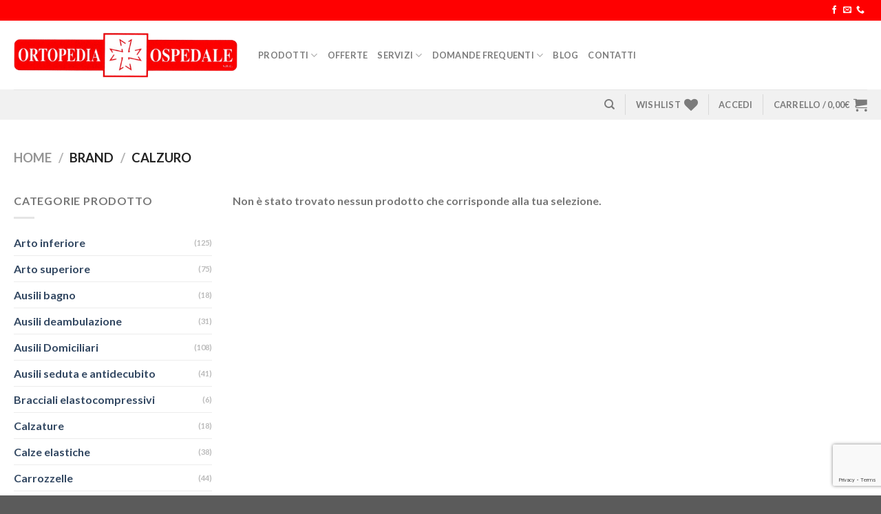

--- FILE ---
content_type: text/html; charset=utf-8
request_url: https://www.google.com/recaptcha/api2/anchor?ar=1&k=6Ld4ZmMkAAAAAFiayLclo2JpwOsftcg3JrlEC2Ot&co=aHR0cHM6Ly93d3cub3J0b3BlZGlhb3NwZWRhbGUuaXQ6NDQz&hl=en&v=PoyoqOPhxBO7pBk68S4YbpHZ&size=invisible&anchor-ms=20000&execute-ms=30000&cb=45hpcyi1h9bn
body_size: 48689
content:
<!DOCTYPE HTML><html dir="ltr" lang="en"><head><meta http-equiv="Content-Type" content="text/html; charset=UTF-8">
<meta http-equiv="X-UA-Compatible" content="IE=edge">
<title>reCAPTCHA</title>
<style type="text/css">
/* cyrillic-ext */
@font-face {
  font-family: 'Roboto';
  font-style: normal;
  font-weight: 400;
  font-stretch: 100%;
  src: url(//fonts.gstatic.com/s/roboto/v48/KFO7CnqEu92Fr1ME7kSn66aGLdTylUAMa3GUBHMdazTgWw.woff2) format('woff2');
  unicode-range: U+0460-052F, U+1C80-1C8A, U+20B4, U+2DE0-2DFF, U+A640-A69F, U+FE2E-FE2F;
}
/* cyrillic */
@font-face {
  font-family: 'Roboto';
  font-style: normal;
  font-weight: 400;
  font-stretch: 100%;
  src: url(//fonts.gstatic.com/s/roboto/v48/KFO7CnqEu92Fr1ME7kSn66aGLdTylUAMa3iUBHMdazTgWw.woff2) format('woff2');
  unicode-range: U+0301, U+0400-045F, U+0490-0491, U+04B0-04B1, U+2116;
}
/* greek-ext */
@font-face {
  font-family: 'Roboto';
  font-style: normal;
  font-weight: 400;
  font-stretch: 100%;
  src: url(//fonts.gstatic.com/s/roboto/v48/KFO7CnqEu92Fr1ME7kSn66aGLdTylUAMa3CUBHMdazTgWw.woff2) format('woff2');
  unicode-range: U+1F00-1FFF;
}
/* greek */
@font-face {
  font-family: 'Roboto';
  font-style: normal;
  font-weight: 400;
  font-stretch: 100%;
  src: url(//fonts.gstatic.com/s/roboto/v48/KFO7CnqEu92Fr1ME7kSn66aGLdTylUAMa3-UBHMdazTgWw.woff2) format('woff2');
  unicode-range: U+0370-0377, U+037A-037F, U+0384-038A, U+038C, U+038E-03A1, U+03A3-03FF;
}
/* math */
@font-face {
  font-family: 'Roboto';
  font-style: normal;
  font-weight: 400;
  font-stretch: 100%;
  src: url(//fonts.gstatic.com/s/roboto/v48/KFO7CnqEu92Fr1ME7kSn66aGLdTylUAMawCUBHMdazTgWw.woff2) format('woff2');
  unicode-range: U+0302-0303, U+0305, U+0307-0308, U+0310, U+0312, U+0315, U+031A, U+0326-0327, U+032C, U+032F-0330, U+0332-0333, U+0338, U+033A, U+0346, U+034D, U+0391-03A1, U+03A3-03A9, U+03B1-03C9, U+03D1, U+03D5-03D6, U+03F0-03F1, U+03F4-03F5, U+2016-2017, U+2034-2038, U+203C, U+2040, U+2043, U+2047, U+2050, U+2057, U+205F, U+2070-2071, U+2074-208E, U+2090-209C, U+20D0-20DC, U+20E1, U+20E5-20EF, U+2100-2112, U+2114-2115, U+2117-2121, U+2123-214F, U+2190, U+2192, U+2194-21AE, U+21B0-21E5, U+21F1-21F2, U+21F4-2211, U+2213-2214, U+2216-22FF, U+2308-230B, U+2310, U+2319, U+231C-2321, U+2336-237A, U+237C, U+2395, U+239B-23B7, U+23D0, U+23DC-23E1, U+2474-2475, U+25AF, U+25B3, U+25B7, U+25BD, U+25C1, U+25CA, U+25CC, U+25FB, U+266D-266F, U+27C0-27FF, U+2900-2AFF, U+2B0E-2B11, U+2B30-2B4C, U+2BFE, U+3030, U+FF5B, U+FF5D, U+1D400-1D7FF, U+1EE00-1EEFF;
}
/* symbols */
@font-face {
  font-family: 'Roboto';
  font-style: normal;
  font-weight: 400;
  font-stretch: 100%;
  src: url(//fonts.gstatic.com/s/roboto/v48/KFO7CnqEu92Fr1ME7kSn66aGLdTylUAMaxKUBHMdazTgWw.woff2) format('woff2');
  unicode-range: U+0001-000C, U+000E-001F, U+007F-009F, U+20DD-20E0, U+20E2-20E4, U+2150-218F, U+2190, U+2192, U+2194-2199, U+21AF, U+21E6-21F0, U+21F3, U+2218-2219, U+2299, U+22C4-22C6, U+2300-243F, U+2440-244A, U+2460-24FF, U+25A0-27BF, U+2800-28FF, U+2921-2922, U+2981, U+29BF, U+29EB, U+2B00-2BFF, U+4DC0-4DFF, U+FFF9-FFFB, U+10140-1018E, U+10190-1019C, U+101A0, U+101D0-101FD, U+102E0-102FB, U+10E60-10E7E, U+1D2C0-1D2D3, U+1D2E0-1D37F, U+1F000-1F0FF, U+1F100-1F1AD, U+1F1E6-1F1FF, U+1F30D-1F30F, U+1F315, U+1F31C, U+1F31E, U+1F320-1F32C, U+1F336, U+1F378, U+1F37D, U+1F382, U+1F393-1F39F, U+1F3A7-1F3A8, U+1F3AC-1F3AF, U+1F3C2, U+1F3C4-1F3C6, U+1F3CA-1F3CE, U+1F3D4-1F3E0, U+1F3ED, U+1F3F1-1F3F3, U+1F3F5-1F3F7, U+1F408, U+1F415, U+1F41F, U+1F426, U+1F43F, U+1F441-1F442, U+1F444, U+1F446-1F449, U+1F44C-1F44E, U+1F453, U+1F46A, U+1F47D, U+1F4A3, U+1F4B0, U+1F4B3, U+1F4B9, U+1F4BB, U+1F4BF, U+1F4C8-1F4CB, U+1F4D6, U+1F4DA, U+1F4DF, U+1F4E3-1F4E6, U+1F4EA-1F4ED, U+1F4F7, U+1F4F9-1F4FB, U+1F4FD-1F4FE, U+1F503, U+1F507-1F50B, U+1F50D, U+1F512-1F513, U+1F53E-1F54A, U+1F54F-1F5FA, U+1F610, U+1F650-1F67F, U+1F687, U+1F68D, U+1F691, U+1F694, U+1F698, U+1F6AD, U+1F6B2, U+1F6B9-1F6BA, U+1F6BC, U+1F6C6-1F6CF, U+1F6D3-1F6D7, U+1F6E0-1F6EA, U+1F6F0-1F6F3, U+1F6F7-1F6FC, U+1F700-1F7FF, U+1F800-1F80B, U+1F810-1F847, U+1F850-1F859, U+1F860-1F887, U+1F890-1F8AD, U+1F8B0-1F8BB, U+1F8C0-1F8C1, U+1F900-1F90B, U+1F93B, U+1F946, U+1F984, U+1F996, U+1F9E9, U+1FA00-1FA6F, U+1FA70-1FA7C, U+1FA80-1FA89, U+1FA8F-1FAC6, U+1FACE-1FADC, U+1FADF-1FAE9, U+1FAF0-1FAF8, U+1FB00-1FBFF;
}
/* vietnamese */
@font-face {
  font-family: 'Roboto';
  font-style: normal;
  font-weight: 400;
  font-stretch: 100%;
  src: url(//fonts.gstatic.com/s/roboto/v48/KFO7CnqEu92Fr1ME7kSn66aGLdTylUAMa3OUBHMdazTgWw.woff2) format('woff2');
  unicode-range: U+0102-0103, U+0110-0111, U+0128-0129, U+0168-0169, U+01A0-01A1, U+01AF-01B0, U+0300-0301, U+0303-0304, U+0308-0309, U+0323, U+0329, U+1EA0-1EF9, U+20AB;
}
/* latin-ext */
@font-face {
  font-family: 'Roboto';
  font-style: normal;
  font-weight: 400;
  font-stretch: 100%;
  src: url(//fonts.gstatic.com/s/roboto/v48/KFO7CnqEu92Fr1ME7kSn66aGLdTylUAMa3KUBHMdazTgWw.woff2) format('woff2');
  unicode-range: U+0100-02BA, U+02BD-02C5, U+02C7-02CC, U+02CE-02D7, U+02DD-02FF, U+0304, U+0308, U+0329, U+1D00-1DBF, U+1E00-1E9F, U+1EF2-1EFF, U+2020, U+20A0-20AB, U+20AD-20C0, U+2113, U+2C60-2C7F, U+A720-A7FF;
}
/* latin */
@font-face {
  font-family: 'Roboto';
  font-style: normal;
  font-weight: 400;
  font-stretch: 100%;
  src: url(//fonts.gstatic.com/s/roboto/v48/KFO7CnqEu92Fr1ME7kSn66aGLdTylUAMa3yUBHMdazQ.woff2) format('woff2');
  unicode-range: U+0000-00FF, U+0131, U+0152-0153, U+02BB-02BC, U+02C6, U+02DA, U+02DC, U+0304, U+0308, U+0329, U+2000-206F, U+20AC, U+2122, U+2191, U+2193, U+2212, U+2215, U+FEFF, U+FFFD;
}
/* cyrillic-ext */
@font-face {
  font-family: 'Roboto';
  font-style: normal;
  font-weight: 500;
  font-stretch: 100%;
  src: url(//fonts.gstatic.com/s/roboto/v48/KFO7CnqEu92Fr1ME7kSn66aGLdTylUAMa3GUBHMdazTgWw.woff2) format('woff2');
  unicode-range: U+0460-052F, U+1C80-1C8A, U+20B4, U+2DE0-2DFF, U+A640-A69F, U+FE2E-FE2F;
}
/* cyrillic */
@font-face {
  font-family: 'Roboto';
  font-style: normal;
  font-weight: 500;
  font-stretch: 100%;
  src: url(//fonts.gstatic.com/s/roboto/v48/KFO7CnqEu92Fr1ME7kSn66aGLdTylUAMa3iUBHMdazTgWw.woff2) format('woff2');
  unicode-range: U+0301, U+0400-045F, U+0490-0491, U+04B0-04B1, U+2116;
}
/* greek-ext */
@font-face {
  font-family: 'Roboto';
  font-style: normal;
  font-weight: 500;
  font-stretch: 100%;
  src: url(//fonts.gstatic.com/s/roboto/v48/KFO7CnqEu92Fr1ME7kSn66aGLdTylUAMa3CUBHMdazTgWw.woff2) format('woff2');
  unicode-range: U+1F00-1FFF;
}
/* greek */
@font-face {
  font-family: 'Roboto';
  font-style: normal;
  font-weight: 500;
  font-stretch: 100%;
  src: url(//fonts.gstatic.com/s/roboto/v48/KFO7CnqEu92Fr1ME7kSn66aGLdTylUAMa3-UBHMdazTgWw.woff2) format('woff2');
  unicode-range: U+0370-0377, U+037A-037F, U+0384-038A, U+038C, U+038E-03A1, U+03A3-03FF;
}
/* math */
@font-face {
  font-family: 'Roboto';
  font-style: normal;
  font-weight: 500;
  font-stretch: 100%;
  src: url(//fonts.gstatic.com/s/roboto/v48/KFO7CnqEu92Fr1ME7kSn66aGLdTylUAMawCUBHMdazTgWw.woff2) format('woff2');
  unicode-range: U+0302-0303, U+0305, U+0307-0308, U+0310, U+0312, U+0315, U+031A, U+0326-0327, U+032C, U+032F-0330, U+0332-0333, U+0338, U+033A, U+0346, U+034D, U+0391-03A1, U+03A3-03A9, U+03B1-03C9, U+03D1, U+03D5-03D6, U+03F0-03F1, U+03F4-03F5, U+2016-2017, U+2034-2038, U+203C, U+2040, U+2043, U+2047, U+2050, U+2057, U+205F, U+2070-2071, U+2074-208E, U+2090-209C, U+20D0-20DC, U+20E1, U+20E5-20EF, U+2100-2112, U+2114-2115, U+2117-2121, U+2123-214F, U+2190, U+2192, U+2194-21AE, U+21B0-21E5, U+21F1-21F2, U+21F4-2211, U+2213-2214, U+2216-22FF, U+2308-230B, U+2310, U+2319, U+231C-2321, U+2336-237A, U+237C, U+2395, U+239B-23B7, U+23D0, U+23DC-23E1, U+2474-2475, U+25AF, U+25B3, U+25B7, U+25BD, U+25C1, U+25CA, U+25CC, U+25FB, U+266D-266F, U+27C0-27FF, U+2900-2AFF, U+2B0E-2B11, U+2B30-2B4C, U+2BFE, U+3030, U+FF5B, U+FF5D, U+1D400-1D7FF, U+1EE00-1EEFF;
}
/* symbols */
@font-face {
  font-family: 'Roboto';
  font-style: normal;
  font-weight: 500;
  font-stretch: 100%;
  src: url(//fonts.gstatic.com/s/roboto/v48/KFO7CnqEu92Fr1ME7kSn66aGLdTylUAMaxKUBHMdazTgWw.woff2) format('woff2');
  unicode-range: U+0001-000C, U+000E-001F, U+007F-009F, U+20DD-20E0, U+20E2-20E4, U+2150-218F, U+2190, U+2192, U+2194-2199, U+21AF, U+21E6-21F0, U+21F3, U+2218-2219, U+2299, U+22C4-22C6, U+2300-243F, U+2440-244A, U+2460-24FF, U+25A0-27BF, U+2800-28FF, U+2921-2922, U+2981, U+29BF, U+29EB, U+2B00-2BFF, U+4DC0-4DFF, U+FFF9-FFFB, U+10140-1018E, U+10190-1019C, U+101A0, U+101D0-101FD, U+102E0-102FB, U+10E60-10E7E, U+1D2C0-1D2D3, U+1D2E0-1D37F, U+1F000-1F0FF, U+1F100-1F1AD, U+1F1E6-1F1FF, U+1F30D-1F30F, U+1F315, U+1F31C, U+1F31E, U+1F320-1F32C, U+1F336, U+1F378, U+1F37D, U+1F382, U+1F393-1F39F, U+1F3A7-1F3A8, U+1F3AC-1F3AF, U+1F3C2, U+1F3C4-1F3C6, U+1F3CA-1F3CE, U+1F3D4-1F3E0, U+1F3ED, U+1F3F1-1F3F3, U+1F3F5-1F3F7, U+1F408, U+1F415, U+1F41F, U+1F426, U+1F43F, U+1F441-1F442, U+1F444, U+1F446-1F449, U+1F44C-1F44E, U+1F453, U+1F46A, U+1F47D, U+1F4A3, U+1F4B0, U+1F4B3, U+1F4B9, U+1F4BB, U+1F4BF, U+1F4C8-1F4CB, U+1F4D6, U+1F4DA, U+1F4DF, U+1F4E3-1F4E6, U+1F4EA-1F4ED, U+1F4F7, U+1F4F9-1F4FB, U+1F4FD-1F4FE, U+1F503, U+1F507-1F50B, U+1F50D, U+1F512-1F513, U+1F53E-1F54A, U+1F54F-1F5FA, U+1F610, U+1F650-1F67F, U+1F687, U+1F68D, U+1F691, U+1F694, U+1F698, U+1F6AD, U+1F6B2, U+1F6B9-1F6BA, U+1F6BC, U+1F6C6-1F6CF, U+1F6D3-1F6D7, U+1F6E0-1F6EA, U+1F6F0-1F6F3, U+1F6F7-1F6FC, U+1F700-1F7FF, U+1F800-1F80B, U+1F810-1F847, U+1F850-1F859, U+1F860-1F887, U+1F890-1F8AD, U+1F8B0-1F8BB, U+1F8C0-1F8C1, U+1F900-1F90B, U+1F93B, U+1F946, U+1F984, U+1F996, U+1F9E9, U+1FA00-1FA6F, U+1FA70-1FA7C, U+1FA80-1FA89, U+1FA8F-1FAC6, U+1FACE-1FADC, U+1FADF-1FAE9, U+1FAF0-1FAF8, U+1FB00-1FBFF;
}
/* vietnamese */
@font-face {
  font-family: 'Roboto';
  font-style: normal;
  font-weight: 500;
  font-stretch: 100%;
  src: url(//fonts.gstatic.com/s/roboto/v48/KFO7CnqEu92Fr1ME7kSn66aGLdTylUAMa3OUBHMdazTgWw.woff2) format('woff2');
  unicode-range: U+0102-0103, U+0110-0111, U+0128-0129, U+0168-0169, U+01A0-01A1, U+01AF-01B0, U+0300-0301, U+0303-0304, U+0308-0309, U+0323, U+0329, U+1EA0-1EF9, U+20AB;
}
/* latin-ext */
@font-face {
  font-family: 'Roboto';
  font-style: normal;
  font-weight: 500;
  font-stretch: 100%;
  src: url(//fonts.gstatic.com/s/roboto/v48/KFO7CnqEu92Fr1ME7kSn66aGLdTylUAMa3KUBHMdazTgWw.woff2) format('woff2');
  unicode-range: U+0100-02BA, U+02BD-02C5, U+02C7-02CC, U+02CE-02D7, U+02DD-02FF, U+0304, U+0308, U+0329, U+1D00-1DBF, U+1E00-1E9F, U+1EF2-1EFF, U+2020, U+20A0-20AB, U+20AD-20C0, U+2113, U+2C60-2C7F, U+A720-A7FF;
}
/* latin */
@font-face {
  font-family: 'Roboto';
  font-style: normal;
  font-weight: 500;
  font-stretch: 100%;
  src: url(//fonts.gstatic.com/s/roboto/v48/KFO7CnqEu92Fr1ME7kSn66aGLdTylUAMa3yUBHMdazQ.woff2) format('woff2');
  unicode-range: U+0000-00FF, U+0131, U+0152-0153, U+02BB-02BC, U+02C6, U+02DA, U+02DC, U+0304, U+0308, U+0329, U+2000-206F, U+20AC, U+2122, U+2191, U+2193, U+2212, U+2215, U+FEFF, U+FFFD;
}
/* cyrillic-ext */
@font-face {
  font-family: 'Roboto';
  font-style: normal;
  font-weight: 900;
  font-stretch: 100%;
  src: url(//fonts.gstatic.com/s/roboto/v48/KFO7CnqEu92Fr1ME7kSn66aGLdTylUAMa3GUBHMdazTgWw.woff2) format('woff2');
  unicode-range: U+0460-052F, U+1C80-1C8A, U+20B4, U+2DE0-2DFF, U+A640-A69F, U+FE2E-FE2F;
}
/* cyrillic */
@font-face {
  font-family: 'Roboto';
  font-style: normal;
  font-weight: 900;
  font-stretch: 100%;
  src: url(//fonts.gstatic.com/s/roboto/v48/KFO7CnqEu92Fr1ME7kSn66aGLdTylUAMa3iUBHMdazTgWw.woff2) format('woff2');
  unicode-range: U+0301, U+0400-045F, U+0490-0491, U+04B0-04B1, U+2116;
}
/* greek-ext */
@font-face {
  font-family: 'Roboto';
  font-style: normal;
  font-weight: 900;
  font-stretch: 100%;
  src: url(//fonts.gstatic.com/s/roboto/v48/KFO7CnqEu92Fr1ME7kSn66aGLdTylUAMa3CUBHMdazTgWw.woff2) format('woff2');
  unicode-range: U+1F00-1FFF;
}
/* greek */
@font-face {
  font-family: 'Roboto';
  font-style: normal;
  font-weight: 900;
  font-stretch: 100%;
  src: url(//fonts.gstatic.com/s/roboto/v48/KFO7CnqEu92Fr1ME7kSn66aGLdTylUAMa3-UBHMdazTgWw.woff2) format('woff2');
  unicode-range: U+0370-0377, U+037A-037F, U+0384-038A, U+038C, U+038E-03A1, U+03A3-03FF;
}
/* math */
@font-face {
  font-family: 'Roboto';
  font-style: normal;
  font-weight: 900;
  font-stretch: 100%;
  src: url(//fonts.gstatic.com/s/roboto/v48/KFO7CnqEu92Fr1ME7kSn66aGLdTylUAMawCUBHMdazTgWw.woff2) format('woff2');
  unicode-range: U+0302-0303, U+0305, U+0307-0308, U+0310, U+0312, U+0315, U+031A, U+0326-0327, U+032C, U+032F-0330, U+0332-0333, U+0338, U+033A, U+0346, U+034D, U+0391-03A1, U+03A3-03A9, U+03B1-03C9, U+03D1, U+03D5-03D6, U+03F0-03F1, U+03F4-03F5, U+2016-2017, U+2034-2038, U+203C, U+2040, U+2043, U+2047, U+2050, U+2057, U+205F, U+2070-2071, U+2074-208E, U+2090-209C, U+20D0-20DC, U+20E1, U+20E5-20EF, U+2100-2112, U+2114-2115, U+2117-2121, U+2123-214F, U+2190, U+2192, U+2194-21AE, U+21B0-21E5, U+21F1-21F2, U+21F4-2211, U+2213-2214, U+2216-22FF, U+2308-230B, U+2310, U+2319, U+231C-2321, U+2336-237A, U+237C, U+2395, U+239B-23B7, U+23D0, U+23DC-23E1, U+2474-2475, U+25AF, U+25B3, U+25B7, U+25BD, U+25C1, U+25CA, U+25CC, U+25FB, U+266D-266F, U+27C0-27FF, U+2900-2AFF, U+2B0E-2B11, U+2B30-2B4C, U+2BFE, U+3030, U+FF5B, U+FF5D, U+1D400-1D7FF, U+1EE00-1EEFF;
}
/* symbols */
@font-face {
  font-family: 'Roboto';
  font-style: normal;
  font-weight: 900;
  font-stretch: 100%;
  src: url(//fonts.gstatic.com/s/roboto/v48/KFO7CnqEu92Fr1ME7kSn66aGLdTylUAMaxKUBHMdazTgWw.woff2) format('woff2');
  unicode-range: U+0001-000C, U+000E-001F, U+007F-009F, U+20DD-20E0, U+20E2-20E4, U+2150-218F, U+2190, U+2192, U+2194-2199, U+21AF, U+21E6-21F0, U+21F3, U+2218-2219, U+2299, U+22C4-22C6, U+2300-243F, U+2440-244A, U+2460-24FF, U+25A0-27BF, U+2800-28FF, U+2921-2922, U+2981, U+29BF, U+29EB, U+2B00-2BFF, U+4DC0-4DFF, U+FFF9-FFFB, U+10140-1018E, U+10190-1019C, U+101A0, U+101D0-101FD, U+102E0-102FB, U+10E60-10E7E, U+1D2C0-1D2D3, U+1D2E0-1D37F, U+1F000-1F0FF, U+1F100-1F1AD, U+1F1E6-1F1FF, U+1F30D-1F30F, U+1F315, U+1F31C, U+1F31E, U+1F320-1F32C, U+1F336, U+1F378, U+1F37D, U+1F382, U+1F393-1F39F, U+1F3A7-1F3A8, U+1F3AC-1F3AF, U+1F3C2, U+1F3C4-1F3C6, U+1F3CA-1F3CE, U+1F3D4-1F3E0, U+1F3ED, U+1F3F1-1F3F3, U+1F3F5-1F3F7, U+1F408, U+1F415, U+1F41F, U+1F426, U+1F43F, U+1F441-1F442, U+1F444, U+1F446-1F449, U+1F44C-1F44E, U+1F453, U+1F46A, U+1F47D, U+1F4A3, U+1F4B0, U+1F4B3, U+1F4B9, U+1F4BB, U+1F4BF, U+1F4C8-1F4CB, U+1F4D6, U+1F4DA, U+1F4DF, U+1F4E3-1F4E6, U+1F4EA-1F4ED, U+1F4F7, U+1F4F9-1F4FB, U+1F4FD-1F4FE, U+1F503, U+1F507-1F50B, U+1F50D, U+1F512-1F513, U+1F53E-1F54A, U+1F54F-1F5FA, U+1F610, U+1F650-1F67F, U+1F687, U+1F68D, U+1F691, U+1F694, U+1F698, U+1F6AD, U+1F6B2, U+1F6B9-1F6BA, U+1F6BC, U+1F6C6-1F6CF, U+1F6D3-1F6D7, U+1F6E0-1F6EA, U+1F6F0-1F6F3, U+1F6F7-1F6FC, U+1F700-1F7FF, U+1F800-1F80B, U+1F810-1F847, U+1F850-1F859, U+1F860-1F887, U+1F890-1F8AD, U+1F8B0-1F8BB, U+1F8C0-1F8C1, U+1F900-1F90B, U+1F93B, U+1F946, U+1F984, U+1F996, U+1F9E9, U+1FA00-1FA6F, U+1FA70-1FA7C, U+1FA80-1FA89, U+1FA8F-1FAC6, U+1FACE-1FADC, U+1FADF-1FAE9, U+1FAF0-1FAF8, U+1FB00-1FBFF;
}
/* vietnamese */
@font-face {
  font-family: 'Roboto';
  font-style: normal;
  font-weight: 900;
  font-stretch: 100%;
  src: url(//fonts.gstatic.com/s/roboto/v48/KFO7CnqEu92Fr1ME7kSn66aGLdTylUAMa3OUBHMdazTgWw.woff2) format('woff2');
  unicode-range: U+0102-0103, U+0110-0111, U+0128-0129, U+0168-0169, U+01A0-01A1, U+01AF-01B0, U+0300-0301, U+0303-0304, U+0308-0309, U+0323, U+0329, U+1EA0-1EF9, U+20AB;
}
/* latin-ext */
@font-face {
  font-family: 'Roboto';
  font-style: normal;
  font-weight: 900;
  font-stretch: 100%;
  src: url(//fonts.gstatic.com/s/roboto/v48/KFO7CnqEu92Fr1ME7kSn66aGLdTylUAMa3KUBHMdazTgWw.woff2) format('woff2');
  unicode-range: U+0100-02BA, U+02BD-02C5, U+02C7-02CC, U+02CE-02D7, U+02DD-02FF, U+0304, U+0308, U+0329, U+1D00-1DBF, U+1E00-1E9F, U+1EF2-1EFF, U+2020, U+20A0-20AB, U+20AD-20C0, U+2113, U+2C60-2C7F, U+A720-A7FF;
}
/* latin */
@font-face {
  font-family: 'Roboto';
  font-style: normal;
  font-weight: 900;
  font-stretch: 100%;
  src: url(//fonts.gstatic.com/s/roboto/v48/KFO7CnqEu92Fr1ME7kSn66aGLdTylUAMa3yUBHMdazQ.woff2) format('woff2');
  unicode-range: U+0000-00FF, U+0131, U+0152-0153, U+02BB-02BC, U+02C6, U+02DA, U+02DC, U+0304, U+0308, U+0329, U+2000-206F, U+20AC, U+2122, U+2191, U+2193, U+2212, U+2215, U+FEFF, U+FFFD;
}

</style>
<link rel="stylesheet" type="text/css" href="https://www.gstatic.com/recaptcha/releases/PoyoqOPhxBO7pBk68S4YbpHZ/styles__ltr.css">
<script nonce="mYzwOOzKgMl0WGDm0r6xYQ" type="text/javascript">window['__recaptcha_api'] = 'https://www.google.com/recaptcha/api2/';</script>
<script type="text/javascript" src="https://www.gstatic.com/recaptcha/releases/PoyoqOPhxBO7pBk68S4YbpHZ/recaptcha__en.js" nonce="mYzwOOzKgMl0WGDm0r6xYQ">
      
    </script></head>
<body><div id="rc-anchor-alert" class="rc-anchor-alert"></div>
<input type="hidden" id="recaptcha-token" value="[base64]">
<script type="text/javascript" nonce="mYzwOOzKgMl0WGDm0r6xYQ">
      recaptcha.anchor.Main.init("[\x22ainput\x22,[\x22bgdata\x22,\x22\x22,\[base64]/[base64]/bmV3IFpbdF0obVswXSk6Sz09Mj9uZXcgWlt0XShtWzBdLG1bMV0pOks9PTM/bmV3IFpbdF0obVswXSxtWzFdLG1bMl0pOks9PTQ/[base64]/[base64]/[base64]/[base64]/[base64]/[base64]/[base64]/[base64]/[base64]/[base64]/[base64]/[base64]/[base64]/[base64]\\u003d\\u003d\x22,\[base64]\\u003d\x22,\x22S8Odwo4cK8Oow45VwpjDj8O8c2w4SsKrw51JQMKtS2LDucOzwr55fcOXw77CggDCpg08wqUkwpNpa8KIScKwJQXDoU58ecKCwr3Dj8KRw4nDvsKaw5fDpTvCsmjCiMKCwqvCkcKlw6HCgSbDv8KhC8KPVUDDicO6wpfDssOZw7/CssOIwq0HYcKCwql3ahg2wqQJwpgdBcKswrHDqU/DqsK7w5bCn8OyF0FGwoUNwqHCvMKRwrMtGcKPJ0DDocOfwqzCtMOPwrHCmT3Dkz3CgMOAw4LDkMOlwpsKwpV6IMOfwqkPwpJcZ8OzwqAeeMKEw5tJUsKkwrVuw556w5HCnD/DpArCs1HCt8O/OcKiw5tIwrzDjcO6F8OMJC4XBcKPdQ55SMO0JsKedsOILcOSwqXDk3HDlsKuw7DCmCLDnx9CegXCiDUaw5N6w7Y3wrrCnxzDpTTDrsKJH8OmwpBQwq7DisKBw4PDr0ZEcMK/[base64]/CsD0nw4MSwqdReUPDhDY4w6zDlMOMI8K6w4B6ABNgABvDr8KTM1fCssO/OXxDwrTCkH5Ww4XDi8OyScObw6zCkcOqXG8CNsOnwrQfQcOFZWM5N8O4w5LCk8OPw5rCvcK4PcK7wpo2EcKZwpHCihrDoMO4fmfDuxABwqtOwq3CrMOuwqhSXWvDvcOZFhx9PGJtwpDDvlNjw77CvcKZWsOnL2x5w7YyB8Kxw7/CrsO2wr/ClsONW1R0LDJNGlMGwrbDlmNccMOywqQdwolZEMKTHsK0KsKXw7DDg8KON8O7wrzCh8Kww64zw5kjw6QIX8K3bgJ9wqbDgMO1wpbCgcOIwrjDhW3CrVXDpMOVwrF6wr7Cj8KTasKOwph3ccOnw6TCsi0oHsKswoIGw6sPwpLDl8K/wq9cP8K/XsKzwrvDiSvCmEPDi3R1fzssOljChMKcJMO0G2p/NFDDhAtvEC04w4knc2TDgjQeLBbCtiF+wrVuwopcEcOWb8OxwrfDvcO5fsK/w7MzJDgDacKuwqnDrsOiwoNDw5cvw7LDhMK3S8OfwrAcRcKqwpgfw73CrsOMw41MJcKgNcOzQsOcw4JRw4VHwohww4LCsgYqw4HCoMKFw5t1BsKIBQnCksK4CgnCnVzDvsONwr7DpgcHw5LCkcOjXMO+WMOSwqY9RVJ4w5fDqsOPw5wuXX/DusK7w4LCsE4Jw5LDkcOmWEjDusOyMjfDs8OELBDCrn8lwpTCijnDiTZew4peZsKYNVhjwrXCrMK3w6LDjsKLw5PDqWhkIMKBw4zChMKlGWFWw7vDkEdjw4nDpHsew7vDvsOiLGzDr0TCpsKyCWZfw4bCg8OdwqMNwo/ChMOIwrpUw5/CuMKiAlB0RAR1BsKDw7rDtDgBw6lQK2LDmsOHUsOjPMOSdzxEworDvAxYwp3CoQrDjMOrw64NWsOKwopCT8OnQsKQw4csw67Dq8KlBUbCkcObw4XDocOqwoDCicKyQREww5YZfWjDnsK4wonClsOtw5XChMO1w5DChQHDr25wwp/Dl8KIJg12XALDoQhuwqHCgMKnwq3DjF3ChcKtw4BDw4bCo8KWw51LKMOOwq3CoxTDqBrDsAFCfh7Cgmw+L3d7wqNNWMOWdgorRyPDuMOvw5p5w456w43Dmy3CkjnDp8KCwqfCr8KZwp8rFMOMD8KuMFRDT8KIw53CsWRAEU7CjsKfHQTDtMKWwrMqwoLCsRbCjHbCjE/ClUrDh8OxZMK/[base64]/[base64]/ClcKbwrfCoU7Dnm/DlMO/wp7CkwrDrjDChMO1NcKaMMKkwobCgcOZE8K7TMOlw7HCmAbCqkHCsnk4w6bCgsOGFyZjw7DDgCZ7w4kow4tHwoNKI1odwoMIw4tBQwRjU3HDrkHDqcOocABFwqshQiHCgVwTcsKeM8ONw5/CpyrCk8KSwqLCrcOsVMOeaAPCvjhnw57DokHDlcOLw6kvwqfDg8OsBFXDuTwkwqzDhAReUjjDgMOHwqMtw63DlD5ACsKkw4hDwp3DrcKPw5TDnkQOw6TCjcKwwo5kwpJkLsOcwrXCt8KuNMO7BMKSwovCh8KAw59yw7bCsMOaw7NcdcKSZ8OXFsOrw5/CqXvCtcOnATPDlHzClFw9wpPCusKSIcOBwr0jwrY8FEgywrs/M8Kww6U/G0UFwrEvw6DDjWjDlcK/FGwAw7vCojRkCcOgwr3DqMO8wpbCumLDjMKVXiprwovDiGJXbcOvwohuwpHCosOUw4Few5NhwrHChGZtUBnCucOsJAhqw6/CjsKyIwZcwpjCsk7CoBkZOCrCvS83FxTDuUvCpwpMEE/[base64]/[base64]/CuMOcwpxjHMOAPMKKXUBJw4jDiHgyw6JaT0bDncOdXFlEwqhnwpjCucOAw44IwrrCtMOIYsO6w4UUQTppGxFMa8KZE8OVwpw4wrsnw7cKSMOIZXh0TmYAw7nCq2vDtMOoKVIAEGBIw5XDpEAcfAR+dWnDjHLCl2kOe1cSwoTDrn/[base64]/DhsOSw4bCuC5EDMOdwqzDqigYS0bCnWROw6YwEsKqw7wRd0nDuMKKUDkfw4V6ScOTw7vDi8KPXMKGRsK2w5vDlMO5SS9twp4ffMK+bcOQwrbDv2/CrcOqw7bCmQ80W8KeJF7CglwJw6FILHB1wpfCmFZrw53ClMOQw6QNVsKYwqHDocKmRcOAwobDvMKEwq7CixbDqWRwXBfDtMK4WxhBwrLCvsOKwpMcw5nCicO9woDCqRVGDUJNwqN+wp/DnhUmw61jw4IQw6zCksOHWMKEL8OXwp7Cs8OFwpvCv1w/wqvCoMOZBF8KbMKtHhbDgxXCoCDCvsKsXsOvw5jDm8OPYmrCosKBw5k4J8KJw6fCg0HCuMKIM2zDrUXCuS3DlmnDtcOuw7gBw6jCjzjCswQAwpIjw6ZSD8KbJ8OTw5AswqZxwrfDiHjDm1Q/w77DkgzCjUrDsjEBwp7DtMKdw5lYTSbDhhPCrMKdw788w4rDpMOJwo7Cgl/[base64]/[base64]/DgsOVwrh9M8OBwozDggvDl8KDWkvDskN0w77CqsO/[base64]/wpR3I8KcdGPDicOIJ8Osei/CqX/DhcKUVwNQBD7Dh8OkRFLCh8KDwo/DtDfCkDzDo8K2wrBNCjEDC8OEdw93woQ+w6BQfMKqw5N6aXnDm8Omw7HDucOCesOawrRyXxLCrF7CpsKsbMOcw4DDhcKGwpfCqcOhwqvCnUdHwrBfVE/ChTd7WnLCjRHDrcK/w7rCtjARwpRfwoBfwr43FMKpY8OLQAbDgMKcwrZ5Aj9BRsO1Fz0HY8K/wppNQ8OGPMOHWcK5aEfDrkptdcK7wrhdwp/[base64]/DiMOfwplnc8OVYlkbScOIFsOww54aJEBqTsOKRS/DqhjDlsOZw4jCm8OhJ8K+woQhwqTDicK3H3zCqcKkf8K6RwJ/CsO3LkHDsD1Fw7bCvh3CkHfDqxPDoAPCrXgMwqXCuDfCisOFPyA3CcOIwrprw5x+w4nCiiETw41NF8KdcDDCrMKwNcO0SH/CjDbDpAxfHjkWMcOzNMOfwooNw4FZPMOYwpnDjF0KMljDscKYwoJGLsOuRX/DuMO5w4XCjsKAwptdwo05Y1lGTHPCnB7CsELDjXPChsKDScORcMOIKF3Dj8OXUQzDiFxpUxnDlcKTM8OQwrU8LHsNY8OjSsK9wooaVcKjw7/[base64]/CnjzDuTd2w5N+c0TDuMKlU8KHwpxzc8KfUMKeHEPCs8OTYMKOw7zCmMKNCRx5wqdJw7TDgml5w6/[base64]/[base64]/Dp8KxNy48Z8OraxzCm8KPwot2wpfChMO3FsKRwozCmsOOwqA7asK+w4oEZWfDkDkqV8KRw6/DocOHw7s0dX/Dhz/DqcKYAlvCnDcpdMKDGjrDscO8b8KGQ8OuwqhfJMKpw5/CocOLwpjDrS1JNQfDsCAMw7Fjw7hZQMKmw6DDs8Kpw6c1w6vCuiBew4PCjcK4w6jDp28Iw5ZpwphXO8KJw6LClxvCpEbCr8OqWcKyw6LDo8KyCMOnwo7Dm8O0woQZw4ZPTxHDjMKAEXt+wqXCucOywqzDtMKCwoZNwq/DscOUwpJXw6fCksOVwpfDpcOIXRkYbBbDhMKyPsOMezPDiBo0KwfCugtxw5vCjy/CksKUw4EOwo4gUx1LfsK7w5AJHXV+wrHCqhI+w5PCh8O5QiZ/wo4jw4nCvMO4RcOnwq/Dumcbw4nDvMOjDG/CosKww63CpRYdPQYvw5UuCMKeV3zCnTbDs8O9C8KqL8OzwoTDpgHCq8OIU8KJwo/[base64]/dm3CvcKuw5rDki3CpMKow4nCp8OeE8OJV2RQeMOQACMNwoJVw53Dp0hAwo9Jw7QkQCLDqMKDw7B7NMK2wpPCugFwcMOgw6bDvXnCiDZ1w5QfwrcbAsKUc3E9wp7Ds8OREnkMw4Ycw6TCsg1pw4XChSNHXg7CqzAwesKZw53Dgl1LD8OcbWwoDMO7ElkPw4DCp8K5D3/Dr8KJwo7Dl1UDw5PDucODwrFIw4HDk8O9E8OpPBtGwozCjSnDuF0Xwp/DjBp+wo3CoMKBUQtFBsOqIUh6TVXCucKSJMKHw67Ds8KkSw4lw5pOXcKWfMKJVcOXPcO6SsKUwozCqsKDCmHCnU5/w7PCtsKlMMKEw4Fpw6HCuMOKODFKUcOUwp/Cl8ObTAYaT8Oow4tbwpXDtnjCqsOdwqoZe8KMecOYP8KiwrTCocK/ezRyw6wOwrYJwrbCj1XDgcK0EcO/w4XDpCUGwopewqJtw5dywprDvHrDjyrCol19w4nCj8OrwqvDvH7CpMKiw7vDjRXCsUPCogHDosO0X27DqhvDpsOKwpnCnMKSCMKHfcKvAMOxF8ORw4rCp8OUw5bCjFx+cwo5SDN/[base64]/[base64]/DicKjw6zCpcKZFDVdw6HDrsK+DEXCicOPwr3DicOmw4XCk8O2w4syw4TCiMKPZsOIWMOcHxTDlF3Cl8O4SyzCl8ORwqzDo8OySRccKCQTw7RNwqJQw4xOwrAIIWXCsUTDlRDCpWUcdcOUIyYzwqp1wpzDkznCrsO2wqBER8K5UDnChxjChcOGRlPChD/[base64]/[base64]/CuUQMEF7CrXLCm8Kpw4fDscKZw4fCvUBOwoLDhnHDkcO/w5LDgj9ew7lkfcOMwozCq3wzwoPDhMObw51VwrfDkXTDkHHDvW/ClsOvwrfDvCjDpMKXZcO2aDrDrMKgYcKtD214Z8K4c8Opw5TDkcKYfsKDwrLCkcKUXsOEw4dow4bDn8Kew49kDEbCoMOyw4kaZMO/f1DDmcO+CBrCgAoza8OaOHzCszIKCcOkO8ONQcKPAkISXyoYw4fDj34nwpFXDsOrw4nCn8ONw79YwrZFwobCocKHBsOMw5pnRATDu8K1CsOawpcOw7pBw5DCvcO6wrZIwqfCvMKewr5kwo3Cv8OowqDCosKWw51mBk/DvMO/AsOKwprDg2tlwrDDhgx9w7Bcw5oeKsOpw4kew6h7w7LCkRZwwpvCmMOFYl3CnA48aBQiw4t7J8KJZgwXw6NDwrjDpsO8CcKtQ8OxOEDDncKuVAPCpsKpfG87GMKnw4/DpyXDlGAdIcKrN1jChMK2ST4YQsO4w4XDssOQYGRPwr/DsQnDtMKgwp3Ct8Oaw5xhwqnCoT07w7VPwrZhw40gKwnCrsKYwr4Nwpx6B20nw5w/C8Oiw4/DnXxYFMOrfcKfMMK0w4/[base64]/CiFF7wrTDsgrCsX7DvhEywqnDk8KawrrDmxtdGsO8w7kgNlwewoVQw7koKsOAw4YEwqggFWhQwrBFXcKQw57DmsO8w6IqDsO+wqTDl8OSwpYCCifCg8KLVsOfQi/[base64]/CmRNAb1/Cj8KkR2Bsw5DCgcKMdX9FYcKudm/Ds8KUYGPDq8Ojw5A/M2t7LMOWIcK9FRN1G17DmWLCvhwTw4vDosKkwoFhXyvCq1Z4FMK3w4jCkwrCuV7CqsK2csKKwp4CG8KlG3BOwqZDHMOdbTNpwrXCu0QJeSJ6w6rDvAgKwrQ6w788PlkAcsO8w719w69Hf8KKw540GMKdW8K9HEDDjMOYfRFuw4bCgsO/[base64]/[base64]/w4FcR8OXQidVwqTCpHNkXUB7HcKPwoPDrkJIw54MZ8KvDsOdwpbDpW3CkyjChMONf8OHaGbCksKawr3DtUkhwoYMw5VCdcKgwr1jXwfCgBA7Uz1VSMKbwpDCgxxHTHIqwqzCm8KuUsOfwqbDpFnDvUTCqMOWwqIFXhN/[base64]/Dl0N9wrF+wq3CmcOOwr3CgU9ABcKew4nDpsKcTsOoH8Odw4oww6HCkcO3Z8OOPcOCZMKCUBPCtQhRwqLDssKzw7PDrhHCq8OFw4w+IUnDoFdRw69kZl7CnCHDi8O/RnxZSMOZbMKPwrnDnGxHw4TCpG/DtDrDrMO6w4dxQnPCr8Opdxhfw7cgwrIrw5nCl8KvDANqwqjClsOvwq0cCyHDmsOrw5/[base64]/CucO0JsKZJ8KnC0oEUmfDscKuX8Kgw5l/w4vChCs2wogLw6XCg8KyQ0NySj5ZwqTCtxzDpGjCmgjDvMOGP8Ogw63DiA7DrsKQYDzDjgc0w6oDX8K+wp3DtMOeK8O+wovCucKlI33Ch2vCukPCvnvDgiwCw6dTaMOQRMKEw4oYWcKRwpnCqcK8w5QRD07DmsOlAlBpC8OOecOBeT7CoUfCscOIw6wpDl/Cgil5wolKO8OFK0pNwoXDssOLJcK1w6fCkQFpVMKufntGV8K5cGPDmcKJcinDksOPwqwZSsKcw6/DocOXLHgPPiLDhlIWQMKebWnChcOWwrvCq8OuP8KCw7xHQsK/UcKdcU0aFT7DsypOw601w4HDmsOaC8OscsOTUV9qUzDCgAotwoPCpm/[base64]/DtMOdE2V1RHLDgkcjwonCuzwoOMKlAcKEw4PDosOVwp3DscKewr87W8Ouwq/Cs8KJb8K4w4wAfsKMw6bCtMOWY8KUEwTCth7DiMOPw7VOfB03R8ONw4fCncOIw69gw6pWwqQIwpBmwq0uw61vBcKmLVAQwpHCpsO/w5fCpsKXMg4Qw43Cm8OSw5hqUTzCr8KZwr8hRcOnfAEWAsKNIjhEw69REMO+KgJLIMKuwrtDKcKbGBvCj1pAw4B6wp/DkMOmwojCj2rCg8KaGcK9wrHCu8KTeg3DkMK9wpvCmznCk2ERw7rCjBsnw7tJe3XCo8KSwpvChmfDi3LCuMKywqIbw4E1w6gGwr89wp3DmW0/[base64]/ChnR+IsKPQzjDkcKgwqpiwphZwrknw7HDnMKlwo7DvArCvF56w71cSsOZCUjCucO6PcOCVgrChikBw6/CnUzCqMOhw4DCsAwcACLCkcO3w5kpa8OUwqx/wqHCrxnDjDtQw5wbw6B6wrXCuCl9w41QNsKOIzd3VWHDuMOjfg/ChsOewr9xwqV0w6vCt8Ocw5kub8O3w5kMXgnDkcOvw4oRw555QsORwpBZNcKqwp/CnT3Dh23Cr8KdwqxefX8Tw6d8VMKMaGBdwq42EcKLwqbCmGJ/d8OeGMKEI8K0ScOWHj7Dg3rClcKtfcK6LUB1w4ZQICDCv8KlwrAwccOCM8K9wozCpD/CvzfDki9FLsKwOMKUwo/DjnzCggJNViTCijJnw6dBw5VYw7fDqkzDtsONCRTCj8OSwohOB8OowpvCpTbDvcK1wqskwpcDRcKWesOsM8KNOMKuHsOeLVPCvELDnsKmw6XDq3rCixgzw4AVF13Dq8Kzw5rDoMOmSmnDqAbDn8KswrrCnmlhecOvwrZTw6fDjzrDr8KIwqYPwrowdVfDvBI/SQTDhMOxUMOLGsKXwrjDoxErdcOKwoInw6rCn2M8WsOVwpwlwpDDmcOgwqhHwrlcLlJQw74sLiLCv8K9wpE1w4XDuTgMwrYBV2EUA03CuBtLwoLDl8KobMK+FsOufRTChMKEwrTDpcK4wq0fwoBJI3/[base64]/[base64]/[base64]/ClG7DjCzCp081BV0rfMOEwrXDhRJgesOww5NbwoDDoMO9w5Biwr1bB8OwW8K6dXLCpMOCw7pPJ8KXw646wpzCmwrDn8O0PUjChlU1ZTrCj8K5esKlw6xMw4PCi8OswpLCqcOuEsOvwqZ6w4jCoB/[base64]/[base64]/[base64]/[base64]/ClcKreMKRMG/Cg8OiBVRPVg4Xw6EGLcOTwpXCk8Ohw5xCXMO/Pl5MwpbChnhedMK3wqTCi1c/SStiw7TDn8OVKcOsw7zCnSFTIMK1an/DrFDCumAEw4QkF8OGV8O3w6fCpQDDgE9GTMO5wrU7ccO/w6PDn8K3woxgN009woDCosOmUwl6Zm7CklArW8OHbcKsHlpNw4jDli/DncKsUcOFVMKjO8O9RsKwDMOwwqF5wqR4LDzDoQchGkzDoA/Dri0hwo4ADwFLeTUZEyvCgcKXdsO/XsKGw7rDlXnCpjrDkMOPwofDin5lwpPCmcOLw4goHMKsUMOxwp3CnjrCgyTDuhNVbMKndA3DlwtyGcOuw6gww7NWS8KfTBY4w7rCtz51YTwBw7fDiMKcKR/[base64]/[base64]/[base64]/Q8O7w4d3wqLCqcOxwqNnaQJIOsKCw6xNwrjDk8OGTcOgX8ORw5PClsKBA20Ywr/Ck8KWJcOeS8KCwrLChMOiw6Vvb18ic8OUdSx3GXQqw6HCrMKXUFB1ZnlOLcKJwpZXw7VMw5I2wqoPw5XCsGYWNsOXwqAtXsO8wonDpFc0w6PDr1XCtsKRMk/[base64]/YiMywqvDsBDDhsKlwqDCl3o3w6oAwrt1N8OMwo/Ds8OFEsKLwpN9w7Mtw7UnfGRLNwzCllvDv0nDrsO7A8KNXSkNwq9uBsO1VyNDw7jDhcK0bmvCtcKnFWEBZsKtTcOUFkvDrHkSw79HCl7DsV82N2LCgsK2MsOdwp/Dh38EwoYbw5MMw6LDvD0rw5nDq8Khw4IiwovCssKewqwdDcKew57DoTgZYsKeA8OrHAVPw4Vfcx3ChMK5bsK7w4sQZ8KjVn/Ci2jChsK5woHCs8KVwpVSJMKGf8KrwojDtMK2w5VCw4bDvxzClcO5w7wOCB9lBDwxw5LCtcKnY8O6WsKMG2/CsATClMOVw64HwpRbBMO+BEg8w6/DkcO2cnIYKijDj8KNS0nDhXMSaMKhMcKSXw4jwp3DrcOSwrbDv2lYW8O9wpPCtsKSw6Uuw7Nqw713wo7Dg8OSUcK4O8Otw5wNwrMuD8KfN3UJwo3CmGAFw6LDs28/wp/Ckw3ChVMfwq3Ci8Ovwp4KCWnDm8KVwpJaNMOxY8KKw7ZVE8OCOmUZVlbDtMK2fMOeI8KoEA1XWsOiMcKYcnpNGhbDh8Omw7JhRsO2YFYnEm1Xw6HCrMOpd1TDnDDDvRLDnyvDosKkwokvcMKNwp/CiCzCjsOvVVbDmXoyaSNCY8KlbMK0ejvDpilCw5UnNCzDgcOuw6zDkMOAMSFZw5/CtUoWby7CqMKgwpDChMOEw5/CmsKEw7zDkcKlwqN7RVTCmsKYHXokCMOCw44hw6LDm8O0wqbDi03DrMKIwrDCv8Kdwr0EfsKPB2vDiMKPWsKWXMOEw5zDowxXwq1TwoA3WsKdGgrDosKVw7nDoHrDpcORwrLCrsObZysGw4HCkcKUwrDDtUFVw7Vdb8OWw5EtPsOewql/wqFfA35He2bDuxZiSVhkw6Jmwo7DmMKvwrLDmRN8wqxOwrsbJ1Ekwq7DmcO3X8OxUsKVKsKdeFZFwpFGw4/DtmHDvx/Dr3UOL8K2wqBXNcKewqIwwp3Cnn/CokJaw5PDg8K7wo3CqcOQCsKSwrzDhMKCw6tpT8KJZ2p6w6bCv8OxwpzCmF4IAAUBHcKSJn3ChcK8bibDj8KewrHDucKaw6DChsOeVMOew6PCo8OUK8K6TsKVwoMlJGzCjHpka8K/wr3DqMK3UsOEX8Klwrk/CR7CpBbDmRZnIQ0sQiRpHwcKwq06w64Lwr7DlMKIL8KFwojDrF50Qi0lX8KfYCjDrcKhw4TDm8K7al/[base64]/[base64]/CucKFbsKEUsK6M1zCpMKqwpzDmcK2EBrCqGDDqUc4w6jCj8Krw4LCtMKRwqJKQybCocKWwqZ2K8Oiw4/DkAHDgsOswpTDqWZBSMOLw5AMUsKVwo7DqiduGm/CoHguw4bCg8OKw54bSQLDjg98wqfCtnIfelrDk09SYMO8wopkCcOHTSopw5XCrsKww7rDg8O9wqXDuHPDi8O8woDCvVTClcOVw6/ChcO/[base64]/CvMK2WMOjw6TCjsO6IMOswrF6NcOKVlfDuWHDqW3CmcKQwo7CticZwopeGMKSLcKEFcKZGcKYUx7DqcOswqVjBxHDqzdCw7LChSpkw5VWQ2EKw5pww51Kw5LCqMKHMsKEfm0sw7RjS8Kiw5/CocK8W2bCr0sow5QFwpHDscOHFlLDn8OCcQXDt8KSwoHCvcOTw73Cs8KCcMOJJkXDocKlB8K8w4oWbQLDi8OEw4s4YsOowo/ChhAFTMK9YsKmwqfDscKMThrDsMKvNsKaw4fDqCbCpl3DmcOWGyIiwoXDscKMYD8awpxgw6t/TcOhwqh1b8K8wo3DrGjCtzBgQsKMwqXDs3xCw5/CuXxWwpZFwrMQw5IZdWzDkSrDgl3Dh8OUOMOvTsKRwpzCncK/[base64]/DucKQayzDumvDucKfIcKawqXDkcKgw7NDw5IBw7R3w5oTwp/[base64]/w7bChHtjBsKBbwHDucKew6PDvsODEy9QFcKoWXvCqysbw5zCnMKrDcO+w4rDiSPCmhDDrUvCiQfCk8Oew5PDvsK8w6wywqLCjWXClMKkLCZfw6AFwr/Dl8OCwpjCrcOgwqZ3wp/Do8KBKmPCpTzCt2knTMOAYsOCRkdeClXDnU8WwqQAwpbDsRUpwosMwohiCA/[base64]/DpMK9w4pyXAfCtsOcw5nDqUILw5DDjHLDpsO/w5zCki7DhXzDsMKEw41LIMOMAsKVw41hQmDCmEkrScO0w6twwpfDkVvCiGHDocKBw4DDnWTDscO4w5nDucKQY15rJ8KNwpjCm8OPSCTDvlrCusKxdyHCqcKZesO6wqXCql/DlcO3w7LCl1x8w4lFw5vDk8ODwrfDuzZ3ZgTCi2jDm8KKecKBABceIxY4L8KrwqNSw6bClHsgwpROwp5gb3lVwqNzEx3CnD/DvjR+w6pmwqXCmcO4SMKXAlk4wrzCnsKXGzxfw7spw6pXJBjDqcOGwoYxa8Kiw5rDlgBAasO1wpTDsxZVwohAVsOKAWTDkVfCs8Ofw4tbw67CrMK+wobCicKddmzDoMKvwrQbGMOPw5HDhVIswpwaFzo5wrRww7LDgsO5SDw6w5Uqw5HCnsK4H8Ofwo9nw41/XsKOwp4mw4bDlAN+exNBwrlkw4LDhsK4w7TCgFx2wqpsw7XDpk/DkMOcwpwGf8OuLSHChEUKcjXDisOTOMKzw6U+RGTCoVAWbsOpw5vCjsKnw7vCk8K3wqPCpMOzCx7CnsK0bMOsw7fCs0VJMcOcwp/ClcK2wqTCoVzCuMOqFXVXZsOIMMKJUDhPJMOsOSTCsMKkCjoew6UCI0R4wpjCnMOtw4HDscOhcRppwochwrAVw4vDmysPwp49wrnCqsKLX8Kow5XDl1/[base64]/Dk8KkwrbDvXU/w7J4bMO1w4bDjMKKwo3DvG8Pw7JCw7/CgMKGE0AcwpHDrMOew4fCgR7CrsO6IAhcwp1nUyUMw4DDjj8qw7scw7heQMKdUUk8wpB6D8OHwrArIsKtwoLDncO0wpcIw7TCj8OSWMK0w7fDocKdIcKdEcK1w4o5w4PDnDRKDE/CmSERIzbDv8KzwrDDhMO+wqjCkMOZwoTCi11Ow6DDh8ONw5XCoCcJA8OnYDgkdhfDoyzDpWnCrsKxVsOUITkgFMKFw61LTcKqD8OKwrEMMcKUwobDtsKnwqt9dC8fIVBkwp7CkRcmJcKuRH/DscOdfwfDgQ/[base64]/CucO4wr3Cg1rDhjBePivCo3l1D8KNw73Dk8OAwonDpsO8GsKueCvDnsKOwooHw45CM8O/[base64]/wp3DoMKNcUA8wpPCmHI9HUUgw5jDmsKfbcOWwpXCvsOiwpXDoMK4wpIswppfNA9ka8OjwqXDpxMow4DDt8OVcMKXw5nDnsOfwqfDhMONwpfCsMKDwrTClA/DulfCkMKWwql1UMO2wp82IGHCjhMfZE7DssKaDsOJQcOzw4LClDVYecOsJ2TDlcOvfsO2w7UzwrBjwqp5DsKiwoZTR8OEUTZCwpJTw73Dnw7Di1s7AnfCiEDDqjJXw7MawpzCh146w7TDgcK6wo0yEXjDjlXDqcOyA1/DkcOWwq4qbMOGwrbDq2M1w409w6TCr8Oxw5Bdw5MPFArCnCYtwpB4wrTDtsKGN2vDmjADKELDuMO1woUgwqTCuSjDhMK0w6rCicK1em8Twowfw6QCHMK6fsKzw4/Cv8ODwo3CscOVw60ncETChCdLMTF9w6R0eMKIw7tbwp5twovDosKIWsOrBy7Ctn7DmwbCgMOBYgY+w7vCqsO0SkfDvVI/[base64]/B0vDvwYhR8K/RcOgwprDhHALYjHCkMKRwpfDn8OzwohLOC7DvCfCuUI5bl5Fwrx2F8Kuw6PDj8K7w5/Cr8OuwoLDqcKiccKMwrYkFcKiJRw9ZUDCvcOpw78lw4IswrwsJcOMwpDDlUtswrkqIVtQwrhBwpVlLMKibMOtw63CisOZw7N9w5bCrsO/wrfCtMO3SjfCrDnDmE0mbG4hJlfCnMKWdcK4XMOcLMOhMsOvVMKsKsOyw5vDkioHc8K1PU4Xw77CkznCjcOswr/Cph/DiBUmwp1hwozCpRsLwpDCvMKgwo7Dp2XDk1bDrSXClRQRwqzChBU8CsKxc2/DlsOCLsKvw53Crio7dcKhGEDCgULCkx0+wotEw6DCtSnDvn3DsEjCrnV4asOIKMKGPcOIAnrCi8OZwqdHwpzDscO9wozDuMOew4nCgcOnwpTCoMOsw4o9R155bl7CusKMPmBxwqUQwqQzw5nCuT3CpsO/DEzCsyTCr3jCvEs6RQXDmFFRWxc4wpE9wr4SXTDDrcOIw43DtsOkPkh3w4BwEcKCw74rwrRwUsKmw5jCqjQYw4VSw6rDnjV0wpRfwqLDqhbDu1/CqMOPw4TCpcKOEcOZwqbDk34KwoYiwqVNw4tOacO3w7FiL0RfJwnCnmfCmsOWw4LCvEHDhsOKHXDDhMKGw5/Cj8OBw6XCsMKCwo4lwqk8wo1kQhZDw5lxwroNwrHDuijCpXJGIm9bwp7DkilVw6TCvcOPw7TDs1g3a8K4w4lTw4DCosOsOsOFNQvDjDnCum3CkRInw5pzwq/DtTtjQMOoccKGd8Kaw6ILY2FSbAbDtMOyHD4hwpvCrX/CuR/CssOtQMOvw6oqwoVBwpI+w5/CjgHDnyxcXjUWb2rCmTbDnhHDtjh1QsKVwqtwwrrDmHfCo8KswpbDlsKec0zCmMKjwrwLwqvCjsKQwrYLasKOe8ObwrrCo8OewpBnwpE9OsK7w7PCrsO0KsKjw50LSMKWw4R6aBLDjwjCtMOrNcKuecOjwrHDmgVbBsOzSsO4wqRhw5Bew6B+w59/PsOeVFTCsGc5w4xLFFR8KnvCmsK/wq4ac8ONw47DgsOIw4BLaGZ5MMO5wrFfwoBDMA8PQUbCkcK+MVzDkcOJw6otGS7DqMKdwpfCgEjDuQvDq8K+XE7DpDxPB0vDrcOgwoHChMKuYMKFHkBvw6Q9w6/[base64]/CjUErMWfCtcOtThw/w4jCiMO4woPCjW3DhcOaMn05IBAfwq4owo3DgR7CkG48woNsTSzClMKTacONZsKkwr/Di8KYwoHCgzDDlEs/w4LDqcKcwo5IYcK9FknCqsO4U3zDuDBVwqhlwr0yWjDCu3Igw4XCscKpwoI+w7E8wq3CikVqXsKXwpA4wpwPwoEWTQHCh2zDpSFLw5nCh8Krw6rCok8XwpF0BArDhRPDgMKvfcO0w4DDhw7Cp8ONwpMgw6EKwog/[base64]/DpC/Ci8K/N8OLVMKowrrDlcKgUsOEw6bCgcKgIcK2wqlOwrQTGMKccMKhR8Opw6QGcWnCs8Obw43DhkN+DW3Cl8OXWMKDwrdREcOnw7rCqsKlw4fCvcK+wqfDqCbCi8KgbcKgD8KbAsObw7E+NMOMwoMKwq1Xw7IuCnLDhMKgHsOtJy/[base64]/[base64]/[base64]/ZcKUwqI8IzAUVcKQwoFywpx2TjcAHWknOcOgwo4rbRFRcVjCncK7B8OEwo7CiUXDrMKCGzzDtyHDky9zYcOHw5khw4zDv8Kwwoh/w4V7w4ooSG4jLTgGdmrCo8OnRcKxXTEWP8Ojwq8VQMOpwp1uTMOTIzJQw5ZAB8Ofw5TCosOxf0xbwrJowrDChRHCosOzw5tOJ2PDpcK5w6/[base64]/AQHCvB4cwog/[base64]/CrMOqw6Qrw7UYesOMwqQCDxBOTMKkCj/DvQHCosOvwp1lwqFpwrbCnU3DohkBdF4TVcO5w5nCu8KxwoFtYhgTwoojewrDrXBCUHMTwpRgw7MaUcKbOsK7cn/DrMKDTsKPLMOuZTLDrQJ2FTJTwqZewoZpKlUCPV0Aw4vCjcOWccOow6jDjsOzXsKwwrLDkxg3e8KEwpg7wrFURkHDk3DCq8KJwoHCqMKCw6HDuk9ww7DDoiVVw7Ugek8yd8K1V8KLO8K4wpXCksO2wrfCg8KhEVsxw71eVsOowqbCoioqaMOcQsOiXcOiw4jCtcOkw6/Duzk1VMK6AMKmQm81wqfCo8K0BsKmYcKRPWUBw6XCmSAyLVIwwrfDhEzDgsKrworDtXzCpMOqBRzCvMKuPMKAwqvCkHxnQMOnA8OzYcKjNsOew73CgnPCpsKXYV0Uw6cwL8OOSFYNGcOpHsOaw6vDpMOlw4DCnsOnV8KzXQp8w6nCjMKOw69DwpvDoE/CocOkwoLCoWrClBXDsVkpw7HCk3Z0w5rCqUzDqGtpwofComvDpcOSbgLCmsODwrkubcK7Oj0uNsKgwrNrw5fDhMOuw6PCoS9caMOEwofCmMKMwowrw6IPWcKfc1fDjzbDl8Kvwr/[base64]/Coz0dZcOEdH3Cr3Mzw7LDmsKswp0BRWbCkBk3A8KuM8OfwqbDhxbCgH7DiMOqeMKOw4DDn8OLw5h4Bj/DuMO5GcKVw6oCMcOtwoVhwpHDgcOaZ8KiwoAKwqobZsOWclfDs8Ocwo5Rw7zCksK3w7vDt8ObCwfDrsK6JRnCmXbCqgzCqMK/w7FoTsOrVyJnBRR6F183w4HCnRcew4rDlj7DrsOgwq8kw5TCk1JKJiHDjBgmMBbDjW8zw74/WhHCgcOpw6jCvTYMwrdtw4DDr8OdwovCqWzDscORw7s6w6HCrcOJXMOCIhMrwp03NcKbJsKlemQdUsKiwpfDtgzDhE0Jw4JpB8OYw7bCnsKMwr9zaMKyworCi1zCtS8kAkxEw4NxKz7CtsK/w6MTATobI0NcwrgXw68aX8O3QQ8fw6E+wqFaBiHDosOmw4Iyw4bDixxEQMOUdF5uRMO6wojCusOhI8KVMcOEQMK8w5U9HVBywrFXZUHDiQDCm8Kdw7wzw5kWwqY+ZXLCtsK/MyYOwozCnsK2w5czw4bDqsO2wopeeyh7w6giwoHDtMK2dMOSw7JTScKvwrlNCcOAwphBOD/Dh2fCoS3DhcKKVcOswqPDoj4lwpQRw58ew4wfw7NRwod9w6RZw6/CmxLCq2XDhxrCuAdDwolwGsKowrZ6cB1uETIaw7RjwqoXwqTCkEodZ8K7a8OpeMOXw7rDk2VPD8OCwrbCuMK8w6rCtMKzw5bDomRQwoEMIQnCjMOLw7NGE8KATGtvw7R9asO/wonCrWsKwqPCkmnDh8Ocw6gXFBPDq8K+wrpkVznDicORD8O5TcOjw7NOw7AbBzXDhsODAsOzIcK4CH7CsEoMw4jDqMO4KxHDsnzCnyVcw5PCuBEDOcK/P8KIwqPCmHRxwqDDjXnCtn/Cr1XCqk3Cv2rCnMKVwqkwA8K1XXjDsRTCnsOgUcOwDH3DuhrCmXrDrDfDnsOhPDsxwrZBw7rDhsKnw7LDiTnCp8O7w47CgsOwYAvCgwfDicOWDcOiWsOdXsK0XsKNw7/Dt8Ocw7BWfEPDrzbCoMOBRMKhwqfCvsOZHFs+AcODw6dDUQAFwp5HXhPCiMOjGsKRwolKfsKFw71vw7nDicKRwqXDo8OOwr7CqcKoU0XCgw8Pwq7CiDXCuHvCusKQLMOiw6chAcKGw4FvcMOrw4ZZLH8ow7RowqzCk8KMw47DtMOVFEY\\u003d\x22],null,[\x22conf\x22,null,\x226Ld4ZmMkAAAAAFiayLclo2JpwOsftcg3JrlEC2Ot\x22,0,null,null,null,0,[21,125,63,73,95,87,41,43,42,83,102,105,109,121],[1017145,855],0,null,null,null,null,0,null,0,null,700,1,null,0,\[base64]/76lBhnEnQkZnOKMAhk\\u003d\x22,0,0,null,null,1,null,0,1,null,null,null,0],\x22https://www.ortopediaospedale.it:443\x22,null,[3,1,1],null,null,null,1,3600,[\x22https://www.google.com/intl/en/policies/privacy/\x22,\x22https://www.google.com/intl/en/policies/terms/\x22],\x22+jPlOVM9GOSJjtBiJzmfBtqh3dr28hOc64tWgDd2h/w\\u003d\x22,1,0,null,1,1768665868852,0,0,[101,235],null,[245,133,207,230],\x22RC-3hDYXo_NewiUxA\x22,null,null,null,null,null,\x220dAFcWeA5mNP1lBs2mKdmxGSTLjRpFyDM2KKDdl4tg3wqvAIoD_htaPnz_nS6M50yB7zx1wjqfHEzGEDbsKEsmO3ZYO1keUZL4ug\x22,1768748668911]");
    </script></body></html>

--- FILE ---
content_type: text/css
request_url: https://www.ortopediaospedale.it/wp-content/themes/ortopedia-ospedale/custom.css?ver=1.1
body_size: 623
content:
/*************** ADD CUSTOM CSS HERE.   ***************/

.dropshipping-notice{
	background: #f1f1f1; padding:5px 5px 0 5px; margin-bottom:25px; border: 2px solid red;
}


.woocommerce-tabs ul.product-tabs{
	font-size: 28px;
}
li.product_rent_tab{
	padding-left: 25px;
}

@media only screen and (max-width: 48em) {
/*************** ADD MOBILE ONLY CSS HERE  ***************/


}

ul.menu>li>a, ul.menu>li>span:first-child, .widget>ul>li>a, .widget>ul>li>span:first-child {
	padding: 4px 0;
}

.product.col .col-inner{
	/*border: 1px solid #f1f1f1;*/	
	padding: 10px;
}   


.category-separator {display: block; 
	width:100%; 
	overflow: hidden; 
	margin-top: 30px;
	border-bottom:2px solid #a1a1a1; 
	margin-bottom: 2.992em;
	text-align: center;
	}

.tax-product_cat .product-category img{
	display: none !important;
}
.tax-product_cat .product-category .box-image{
	display: none !important;
}
.tax-product_cat .product-category .box-text{
	position: inherit;
	bottom: initial;
	background: #f1f1f1;
}

@media screen and (max-width: 768px){
	.small-columns-2>.col.product-category, .small-columns-2 .flickity-slider>.col.product-category {
		max-width: 100%;
		-ms-flex-preferred-size: 100%;
		flex-basis: 100%;
	}
	.row-small>.flickity-viewport>.flickity-slider>.col.product-category, .row-small>.col.product-category {
		padding: 0 9.8px 0;
		margin-bottom: 0;
	}
}

	.woocommerce-MyAccount-navigation-link--downloads{
		display: none !important;
	}

/** negozio */

.price-only-online{
	/*background-color:red;
	text-align: center;
	color: #fff;*/
	font-style: italic;
}
.role-contributor #wide-nav .header-divider, 
.role-contributor #wide-nav .header-wishlist-icon,
.role-contributor #wide-nav .cart-item,
.role-contributor #wide-nav .account-item,
.role-contributor .woocommerce-add-to-cart,
.role-contributor .price-only-online,
.role-contributor .single_add_to_cart_button,
.role-contributor .quantity.buttons_added,
.role-contributor ins .amount,
.role-contributor .badge-container .on-sale,
.role-contributor .menu-item-21
{
	display:none !important;
}

.role-contributor del{
	    text-decoration: none !important;	
	    color: #000;
}
.role-contributor del span{
	    color: #000 !important;
	font-weight: bold !important;
}

.role-contributor .free-shipping-banner {
	display: none !important;
}

--- FILE ---
content_type: text/css
request_url: https://www.ortopediaospedale.it/wp-content/themes/ortopedia-ospedale/style.css?ver=3.0
body_size: -206
content:
/*
Theme Name: Ortopedia Ospedale
Description: 
Author: 
Template: flatsome
Version: 3.0
*/


--- FILE ---
content_type: application/javascript
request_url: https://www.ortopediaospedale.it/wp-content/themes/ortopedia-ospedale/custom.js?ver=1.15
body_size: 1027
content:
jQuery(function() {

    var firstCat = jQuery('.tax-product_cat .products .product-category').first();
    //jQuery('<a href="/mappa-clienti" style="color: red;">Visualizza i Nostri Clienti Italia</a><div class="category-separator"><h3>Sotto-Categorie</h3></div>').insertBefore(firstCat);
    jQuery('<div class="category-separator"><h3>Sotto-Categorie</h3></div>').insertBefore(firstCat);

	var firstCatInShop = jQuery('.post-type-archive-product .products .product-category').first();
    //jQuery('<a href="/mappa-clienti" style="color: red;">Visualizza i Nostri Clienti Italia</a><div class="category-separator"><h3>Categorie</h3></div>').insertBefore(firstCatInShop);
	jQuery('<div class="category-separator"><h3>Categorie</h3></div>').insertBefore(firstCatInShop);

	
    var lastCat = jQuery('.products .product-category').last();
    jQuery('<div class="category-separator"><h3>Prodotti</h3></div>').insertAfter(lastCat);
	
	if (jQuery('#billing_invoice_type_field')){
			//console.log('sisi');
		jQuery('#billing_invoice_type_field').append('<p>La fattura non potrà essere richiesta successivamente</p>');

		
	}
	

/*
	
	// tmp fix for role price
	jQuery(".price").each(function(){
		
		var price = jQuery(this).find("del .amount");
		var sale = jQuery(this).find("ins .amount");
			if (price.length && sale.length){
				if (price.text() == sale.text()){
					price.hide();
				}
			}
		
});
	*/
    
	

	var content = '<div style="max-width: 100%;border: 1px solid;z-index: 99;background: #fe0101;color: #fff;margin: 0 auto; left: 10%;right: 10%;text-align: center;">  <p style="    display: block;margin:10px 0 10px 0"><strong>Avviso:</strong> causa chiusure per le festività Natalizie, avvisiamo la clientela che le consegne possono subire delle variazioni nei tempi di consegna</p></div>';

	//var content = '<div style="max-width: 100%;border: 1px solid;z-index: 99;background: #fe0101;color: #fff;margin: 0 auto; left: 10%;right: 10%;text-align: center;">  <p style="    display: block;margin:10px 0 10px 0"><strong>Avviso:</strong>  i tempi di consegna di tutti i prodotti a marchio Tielle Camp potrebbero subire dei ritardi a causa di un problema logistico del fornitore</p></div>';

//jQuery('#header').after(content);



/**
 * Aggiungere un testo sopra il campo codice fiscale nel checkout, solo se il cliente è persona fisica e richiede fattura
 */
/*if(jQuery('body').hasClass('woocommerce-checkout')) {
	jQuery('select[name="billing_customer_type"]').on('change', toggleCFAdvice);
	jQuery('input[name="billing_invoice_type"]').on('click', toggleCFAdvice);
}
function toggleCFAdvice() {
	var invoiceVal = jQuery('input[name="billing_invoice_type"]').is(":checked");
	var selectVal = jQuery('select[name="billing_customer_type"]').val();
	//console.log('inv', invoiceVal);
	//console.log('sel', selectVal);
	if (invoiceVal && selectVal === 'personal') {
		if(jQuery('.cf-advice').length == 0) {
			jQuery('<p class="cf-advice">Inserire codice fiscale solo per articoli ortopedici con prescrizione medica. Codici fiscali inseriti per acquisto di intimo sanitario, prodotti da banco e altre categorie non detraibili non verranno presi in considerazione.</p>').insertBefore('input[name="billing_cf"]');
		}
	} else {
		jQuery('.cf-advice').remove();
	}
}*/
/**
 * Fine aggiunta un testo sopra il campo codice fiscale nel checkout, solo se il cliente è persona fisica e richiede fattura
 */



});



